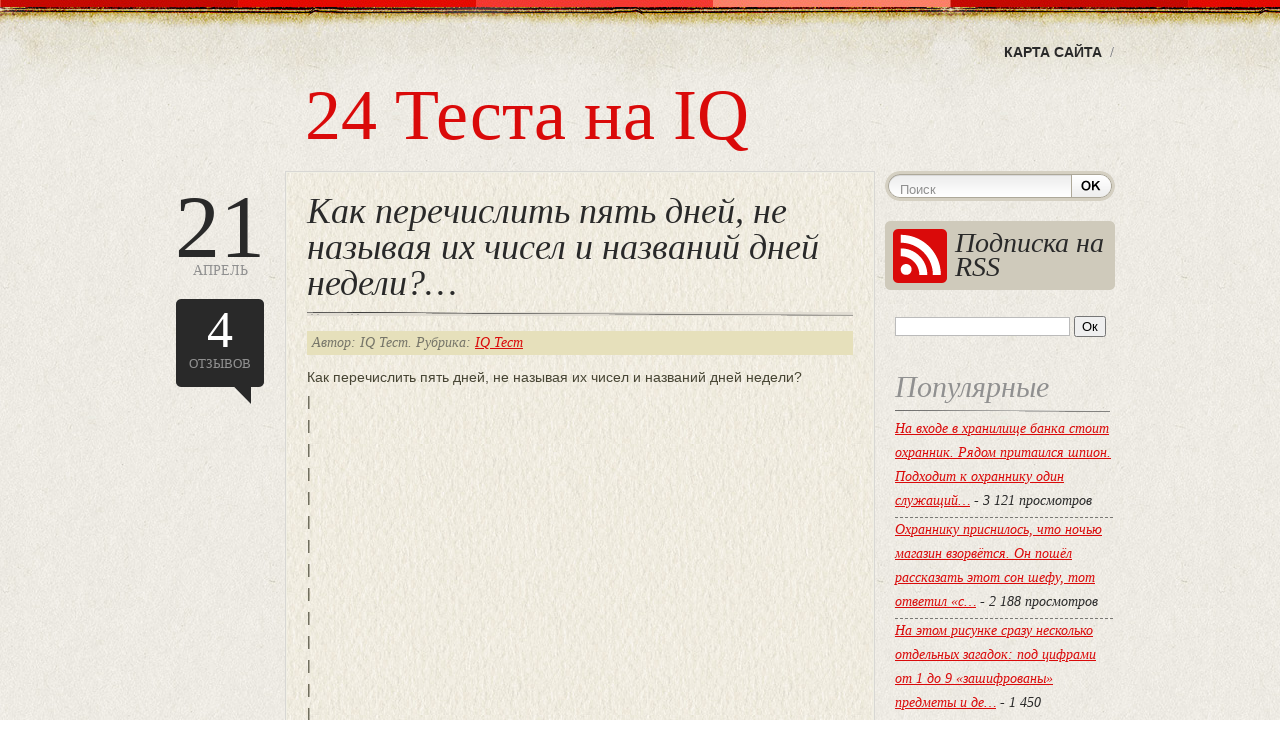

--- FILE ---
content_type: text/html; charset=UTF-8
request_url: http://24test.ru/kak-perechislit-pyat-dney-ne-nazyivaya-ih-chisel-i-nazvaniy-dney-nedeli/
body_size: 7495
content:
<!DOCTYPE html PUBLIC "-//W3C//DTD XHTML 1.0 Transitional//EN" "http://www.w3.org/TR/xhtml1/DTD/xhtml1-transitional.dtd">
<html xmlns="http://www.w3.org/1999/xhtml">
<head>
<title>Как перечислить пять дней, не называя их чисел и названий дней недели?&#8230; | 24 Теста на IQ</title>
<meta http-equiv="content-Type" content="text/html; charset=UTF-8" />
<meta name="generator" content="WordPress 4.2.39" /> <!-- leave this for stats -->

	<link rel="stylesheet" href="http://24test.ru/wp-content/themes/boldlife/style.css" type="text/css" media="screen" />
	<link rel="alternate" type="application/rss+xml" title="RSS 2.0" href="http://24test.ru/feed/" />
	<link rel="alternate" type="text/xml" title="RSS .92" href="http://24test.ru/feed/rss/" />
	<link rel="alternate" type="application/atom+xml" title="Atom 0.3" href="http://24test.ru/feed/atom/" />
	<link rel="pingback" href="http://24test.ru/xmlrpc.php" />
	<link rel="shortcut icon" href="http://24test.ru/wp-content/themes/boldlife/images/favicon.png" type="image/x-icon" />
    
		<link rel='archives' title='Декабрь 2016' href='http://24test.ru/2016/12/' />
	<link rel='archives' title='Ноябрь 2016' href='http://24test.ru/2016/11/' />
	<link rel='archives' title='Октябрь 2016' href='http://24test.ru/2016/10/' />
	<link rel='archives' title='Сентябрь 2016' href='http://24test.ru/2016/09/' />
	<link rel='archives' title='Август 2016' href='http://24test.ru/2016/08/' />
	<link rel='archives' title='Июль 2016' href='http://24test.ru/2016/07/' />
	<link rel='archives' title='Июнь 2016' href='http://24test.ru/2016/06/' />
	<link rel='archives' title='Май 2016' href='http://24test.ru/2016/05/' />
	<link rel='archives' title='Апрель 2016' href='http://24test.ru/2016/04/' />
	<link rel='archives' title='Март 2016' href='http://24test.ru/2016/03/' />
	<link rel='archives' title='Февраль 2016' href='http://24test.ru/2016/02/' />
	<link rel='archives' title='Январь 2016' href='http://24test.ru/2016/01/' />
	<link rel='archives' title='Декабрь 2015' href='http://24test.ru/2015/12/' />
	<link rel='archives' title='Ноябрь 2015' href='http://24test.ru/2015/11/' />
	<link rel='archives' title='Октябрь 2015' href='http://24test.ru/2015/10/' />
	<link rel='archives' title='Сентябрь 2015' href='http://24test.ru/2015/09/' />
	<link rel='archives' title='Август 2015' href='http://24test.ru/2015/08/' />
	<link rel='archives' title='Июль 2015' href='http://24test.ru/2015/07/' />
	<link rel='archives' title='Июнь 2015' href='http://24test.ru/2015/06/' />
	<link rel='archives' title='Май 2015' href='http://24test.ru/2015/05/' />
	<link rel='archives' title='Апрель 2015' href='http://24test.ru/2015/04/' />
	<link rel='archives' title='Март 2015' href='http://24test.ru/2015/03/' />
	<link rel='archives' title='Февраль 2015' href='http://24test.ru/2015/02/' />
	<link rel='archives' title='Январь 2015' href='http://24test.ru/2015/01/' />
	<link rel='archives' title='Декабрь 2014' href='http://24test.ru/2014/12/' />
	<link rel='archives' title='Ноябрь 2014' href='http://24test.ru/2014/11/' />
	<link rel='archives' title='Октябрь 2014' href='http://24test.ru/2014/10/' />
	<link rel='archives' title='Октябрь 2013' href='http://24test.ru/2013/10/' />
	<link rel='archives' title='Сентябрь 2013' href='http://24test.ru/2013/09/' />
	<link rel='archives' title='Август 2013' href='http://24test.ru/2013/08/' />
	<link rel='archives' title='Июль 2013' href='http://24test.ru/2013/07/' />
	<link rel='archives' title='Июнь 2013' href='http://24test.ru/2013/06/' />
	<link rel='archives' title='Май 2013' href='http://24test.ru/2013/05/' />
	<link rel='archives' title='Апрель 2013' href='http://24test.ru/2013/04/' />
	<link rel='archives' title='Март 2013' href='http://24test.ru/2013/03/' />
	<link rel='archives' title='Февраль 2013' href='http://24test.ru/2013/02/' />
	<link rel='archives' title='Январь 2013' href='http://24test.ru/2013/01/' />
	<link rel='archives' title='Декабрь 2012' href='http://24test.ru/2012/12/' />
	<link rel='archives' title='Ноябрь 2012' href='http://24test.ru/2012/11/' />
	<link rel='archives' title='Октябрь 2012' href='http://24test.ru/2012/10/' />
	<link rel='archives' title='Сентябрь 2012' href='http://24test.ru/2012/09/' />
	<link rel='archives' title='Август 2012' href='http://24test.ru/2012/08/' />
	<link rel='archives' title='Июль 2012' href='http://24test.ru/2012/07/' />
	<link rel='archives' title='Июнь 2012' href='http://24test.ru/2012/06/' />
	<link rel='archives' title='Май 2012' href='http://24test.ru/2012/05/' />
	<link rel='archives' title='Апрель 2012' href='http://24test.ru/2012/04/' />
	<link rel='archives' title='Март 2012' href='http://24test.ru/2012/03/' />
	<link rel='archives' title='Февраль 2012' href='http://24test.ru/2012/02/' />
	<link rel='archives' title='Январь 2012' href='http://24test.ru/2012/01/' />
	<link rel='archives' title='Декабрь 2011' href='http://24test.ru/2011/12/' />
	<link rel='archives' title='Ноябрь 2011' href='http://24test.ru/2011/11/' />
	<link rel='archives' title='Октябрь 2011' href='http://24test.ru/2011/10/' />
	<link rel='archives' title='Сентябрь 2011' href='http://24test.ru/2011/09/' />
	<link rel='archives' title='Август 2011' href='http://24test.ru/2011/08/' />
	<link rel='archives' title='Июль 2011' href='http://24test.ru/2011/07/' />
	
<!-- All in One SEO Pack 2.2.7.1 by Michael Torbert of Semper Fi Web Design[176,307] -->
<link rel="canonical" href="http://24test.ru/kak-perechislit-pyat-dney-ne-nazyivaya-ih-chisel-i-nazvaniy-dney-nedeli/" />
		<script type="text/javascript">
		  var _gaq = _gaq || [];
		  _gaq.push(['_setAccount', 'UA-38450075-22']);
		  _gaq.push(['_trackPageview']);
		  (function() {
		    var ga = document.createElement('script'); ga.type = 'text/javascript'; ga.async = true;
			ga.src = ('https:' == document.location.protocol ? 'https://ssl' : 'http://www') + '.google-analytics.com/ga.js';
		    var s = document.getElementsByTagName('script')[0]; s.parentNode.insertBefore(ga, s);
		  })();
		</script>
<!-- /all in one seo pack -->
<link rel="alternate" type="application/rss+xml" title="24 Теста на IQ &raquo; Лента комментариев к &laquo;Как перечислить пять дней, не называя их чисел и названий дней недели?&#8230;&raquo;" href="http://24test.ru/kak-perechislit-pyat-dney-ne-nazyivaya-ih-chisel-i-nazvaniy-dney-nedeli/feed/" />
		<script type="text/javascript">
			window._wpemojiSettings = {"baseUrl":"http:\/\/s.w.org\/images\/core\/emoji\/72x72\/","ext":".png","source":{"concatemoji":"http:\/\/24test.ru\/wp-includes\/js\/wp-emoji-release.min.js?ver=4.2.39"}};
			!function(e,n,t){var a;function o(e){var t=n.createElement("canvas"),a=t.getContext&&t.getContext("2d");return!(!a||!a.fillText)&&(a.textBaseline="top",a.font="600 32px Arial","flag"===e?(a.fillText(String.fromCharCode(55356,56812,55356,56807),0,0),3e3<t.toDataURL().length):(a.fillText(String.fromCharCode(55357,56835),0,0),0!==a.getImageData(16,16,1,1).data[0]))}function i(e){var t=n.createElement("script");t.src=e,t.type="text/javascript",n.getElementsByTagName("head")[0].appendChild(t)}t.supports={simple:o("simple"),flag:o("flag")},t.DOMReady=!1,t.readyCallback=function(){t.DOMReady=!0},t.supports.simple&&t.supports.flag||(a=function(){t.readyCallback()},n.addEventListener?(n.addEventListener("DOMContentLoaded",a,!1),e.addEventListener("load",a,!1)):(e.attachEvent("onload",a),n.attachEvent("onreadystatechange",function(){"complete"===n.readyState&&t.readyCallback()})),(a=t.source||{}).concatemoji?i(a.concatemoji):a.wpemoji&&a.twemoji&&(i(a.twemoji),i(a.wpemoji)))}(window,document,window._wpemojiSettings);
		</script>
		<style type="text/css">
img.wp-smiley,
img.emoji {
	display: inline !important;
	border: none !important;
	box-shadow: none !important;
	height: 1em !important;
	width: 1em !important;
	margin: 0 .07em !important;
	vertical-align: -0.1em !important;
	background: none !important;
	padding: 0 !important;
}
</style>
<link rel='stylesheet' id='cptch_stylesheet-css'  href='http://24test.ru/wp-content/plugins/captcha/css/style.css?ver=4.2.39' type='text/css' media='all' />
<script type='text/javascript' src='http://24test.ru/wp-includes/js/jquery/jquery.js?ver=1.11.2'></script>
<script type='text/javascript' src='http://24test.ru/wp-includes/js/jquery/jquery-migrate.min.js?ver=1.2.1'></script>
<link rel="EditURI" type="application/rsd+xml" title="RSD" href="http://24test.ru/xmlrpc.php?rsd" />
<link rel="wlwmanifest" type="application/wlwmanifest+xml" href="http://24test.ru/wp-includes/wlwmanifest.xml" /> 
<link rel='prev' title='Надо продолжить последовательность, составленную из буквенно-цифровых элементов. Для этого придётся &#8230;' href='http://24test.ru/nado-prodolzhit-posledovatelnost-sostavlennuyu-iz-bukvenno-tsifrovyih-elementov-dlya-etogo-pridyotsya/' />
<link rel='next' title='Как можно пожарить три котлеты за 15 минут, если на сковородку влазит только две котлеты, а чтобы об&#8230;' href='http://24test.ru/kak-mozhno-pozharit-tri-kotletyi-za-15-minut-esli-na-skovorodku-vlazit-tolko-dve-kotletyi-a-chtobyi-ob/' />
<meta name="generator" content="WordPress 4.2.39" />
<link rel='shortlink' href='http://24test.ru/?p=929' />

<script type="text/javascript">
<!--
if (parent.frames.length > 0) { parent.location.href = location.href; }
-->
</script>

	<style type="text/css">.recentcomments a{display:inline !important;padding:0 !important;margin:0 !important;}</style>
</head>
<body>
       
<div id="top_wrap">
<div id="bottom_wrap">
<div id="wrap">
	<ul id="menu">
    	<li class="page_item page-item-937"><a href="http://24test.ru/karta-sayta/">Карта сайта</a></li>
    </ul>
    <div class="clear"></div>
    <h1 class="logo"><a href="http://24test.ru">24 Теста на IQ</a></h1>
    <h3 class="description"></h3>         <!-- Mainbar -->
<div class="content">
    	<div class="span-18">
        		
             
            <div class="post ">
            	<div class="span-3">
                    <div class="date">
                    <span>21</span> Апрель                    </div>
                    <a href="http://24test.ru/kak-perechislit-pyat-dney-ne-nazyivaya-ih-chisel-i-nazvaniy-dney-nedeli/#comments" class="comment_left" ><span>4</span>Отзывов</a>                </div>  
                
                <div class="span-15 last">
                    <div class="entry">
                    <div class="entry_inner">
                        <h2 class="post_title"><a href="http://24test.ru/kak-perechislit-pyat-dney-ne-nazyivaya-ih-chisel-i-nazvaniy-dney-nedeli/" rel="bookmark" title="Постоянная ссылка: Как перечислить пять дней, не называя их чисел и названий дней недели?&#8230;">Как перечислить пять дней, не называя их чисел и названий дней недели?&#8230;</a></h2>
                        <div class="post_meta">Автор: IQ Тест. Рубрика: <a href="http://24test.ru/category/test-iq/" rel="category tag">IQ Тест</a></div>
						<p>Как перечислить пять дней, не называя их чисел и названий дней недели?<br />|<br />|<br />|<br />|<br />|<br />|<br />|<br />|<br />|<br />|<br />|<br />|<br />|<br />|<br />Позавчера, вчера, сегодня, завтра, послезавтра.</p>
<p><img src="http://24test.ru/wp-content/uploads/2013/04/wpid-2VireMieje8.jpg" class="alignnone size-full wp-image-928" title="" alt="" /></p>
 
                                            	<div class="clear"></div>
                    </div>	
                    </div>
                </div>
                <div class="clear"></div>
	        </div>
			
<!-- You can start editing here. -->
        

<div class="comment">
    <div class="span-3">
        &nbsp;
    </div>
    <div class="span-15 last">
        <div class="entry">
        <div class="entry_comment">
        
			                <!-- If comments are open, but there are no comments. -->
                Отзывов нет
        
                   	       
		                <h2>Ваше сообщение</h2>
                                <div class="commentform_hint">
                   Пожалуйста, введите свои данные и комментарий ниже.
                </div>
                <form action="http://24test.ru/wp-comments-post.php" class="commentform_form"  method="post" id="commentform">
                    <div class="commentform_left">
                    	                    
                        <div class="commentform_title">Имя</div>
                        <input type="text" name="author" id="author" value="" size="22" tabindex="1" aria-required='true' />
                        <div class="commentform_title">E-mail</div>
                        <input type="text" name="email" id="email" value="" size="22" tabindex="2" aria-required='true' />
                        <div class="commentform_title">Сайт</div>
                        <input type="text" name="url" id="url" value="" size="22" tabindex="3" />
                                            </div>
                    <div class="commentform_right">
                        <div class="commentform_title">Сообщение</div>
                        <textarea name="comment" id="comment" cols="100%" rows="10" tabindex="4"></textarea>
                        <input name="submit" type="submit" id="submit" tabindex="5" class="commentform_submit" value=" " />
                        <input type='hidden' name='comment_post_ID' value='929' id='comment_post_ID' />
<input type='hidden' name='comment_parent' id='comment_parent' value='0' />
                        <p style="display: none;"><input type="hidden" id="akismet_comment_nonce" name="akismet_comment_nonce" value="530d681c1d" /></p><p class="cptch_block"><br />		<input type="hidden" name="cptch_result" value="WLs=" />
		<input type="hidden" name="cptch_time" value="1768705543" />
		<input type="hidden" value="Version: 4.1.3" />
		семь &#43; <input id="cptch_input" class="cptch_input" type="text" autocomplete="off" name="cptch_number" value="" maxlength="2" size="2" aria-required="true" required="required" style="margin-bottom:0;display:inline;font-size: 12px;width: 40px;" /> = 15</p><p style="display: none;"><input type="hidden" id="ak_js" name="ak_js" value="154"/></p>                    </div>
                </form>
            	         
    </div>
    </div>	
    </div>
</div>


                        
           
    </div>

<!-- End of Mainbar -->
 <!-- Sidebar -->  
<div class="span-6 last sidebar">
    <form method="get" class="search" id="searchform" action="http://24test.ru/">
        <input type="text" class="search_input" name="s" id="s" value="Поиск" /><input type="submit" class="search_btn" value=" "/>                     
    </form>
    <a href="http://24test.ru/feed/" class="rss">Подписка на RSS</a>
    <ul>
    	<li id="search-2" class="widget widget_search"><form method="get" id="searchform" action="action="http://24test.ru/">
<div>
	<input type="text" value="" name="s" id="s" />
	<input type="submit" id="searchsubmit" value="Ок" />
</div>
</form></li>
<li id="views-2" class="widget widget_views"><h2 class="widgettitle">Популярные</h2>
<ul>
<li><a href="http://24test.ru/na-vhode-v-hranilishhe-banka-stoit-ohrannik-ryadom-pritailsya-shpion-podhodit-k-ohranniku-odin-sluzhashhiy/"  title="На входе в хранилище банка стоит охранник. Рядом притаился шпион. Подходит к охраннику один служащий&hellip;">На входе в хранилище банка стоит охранник. Рядом притаился шпион. Подходит к охраннику один служащий&hellip;</a> - 3 121 просмотров</li><li><a href="http://24test.ru/ohranniku-prisnilos-chto-nochyu-magazin-vzorvyotsya-on-poshyol-rasskazat-etot-son-shefu-tot-otvetil-s/"  title="Охраннику приснилось, что ночью магазин взорвётся. Он пошёл рассказать этот сон шефу, тот ответил &laquo;с&hellip;">Охраннику приснилось, что ночью магазин взорвётся. Он пошёл рассказать этот сон шефу, тот ответил &laquo;с&hellip;</a> - 2 188 просмотров</li><li><a href="http://24test.ru/na-etom-risunke-srazu-neskolko-otdelnyih-zagadok-pod-tsiframi-ot-1-do-9-zashifrovanyi-predmetyi-i-de/"  title="На этом рисунке сразу несколько отдельных загадок: под цифрами от 1 до 9 &laquo;зашифрованы&raquo; предметы и де&hellip;">На этом рисунке сразу несколько отдельных загадок: под цифрами от 1 до 9 &laquo;зашифрованы&raquo; предметы и де&hellip;</a> - 1 450 просмотров</li><li><a href="http://24test.ru/na-eto-izobretenie-1858-goda-amerikanets-hayman-lifman-poluchil-patent-on-dazhe-uspel-zarabotat-na-nyo/"  title="На это изобретение 1858 года американец Хайман Лифман получил патент. Он даже успел заработать на нё&hellip;">На это изобретение 1858 года американец Хайман Лифман получил патент. Он даже успел заработать на нё&hellip;</a> - 1 345 просмотров</li><li><a href="http://24test.ru/iq-test-fsb/"  title="iq тест фсб">iq тест фсб</a> - 1 212 просмотров</li><li><a href="http://24test.ru/konditer-poluchil-3-neprozrachnyih-banki-v-odnoy-hranyatsya-myatnyie-konfetyi-vo-vtoroy-anisovyie-v-tret/"  title="Кондитер получил 3 непрозрачных банки. В одной хранятся мятные конфеты, во второй &mdash; анисовые, в трет&hellip;">Кондитер получил 3 непрозрачных банки. В одной хранятся мятные конфеты, во второй &mdash; анисовые, в трет&hellip;</a> - 1 205 просмотров</li><li><a href="http://24test.ru/sherlok-holms-reshil-byi-etu-zadachu-za-1-minutu-doktor-haus-za-2-minutyi-sheldon-kuper-za-5-minut/"  title="ШЕРЛОК ХОЛМС решил бы эту задачу за 1 минуту, ДОКТОР ХАУС за 2 минуты, ШЕЛДОН КУПЕР за 5 минут&hellip;">ШЕРЛОК ХОЛМС решил бы эту задачу за 1 минуту, ДОКТОР ХАУС за 2 минуты, ШЕЛДОН КУПЕР за 5 минут&hellip;</a> - 1 048 просмотров</li><li><a href="http://24test.ru/skolko-treugolnikov-izobrazheno-na-risunke/"  title="Сколько треугольников изображено на рисунке">Сколько треугольников изображено на рисунке</a> - 1 000 просмотров</li><li><a href="http://24test.ru/skolko-vsego-kvadratov-izobrazheno-na-etom-risunke/"  title="Сколько всего квадратов изображено на этом рисунке?">Сколько всего квадратов изображено на этом рисунке?</a> - 906 просмотров</li><li><a href="http://24test.ru/1-mnogo-li-vremeni-ostalos-do-novoluniya/"  title="1.Много ли времени осталось до новолуния?">1.Много ли времени осталось до новолуния?</a> - 871 просмотров</li></ul>
</li>
<li id="recent-comments-2" class="widget widget_recent_comments"><h2 class="widgettitle">Свежие комментарии</h2>
<ul id="recentcomments"><li class="recentcomments"><span class="comment-author-link"><a href='http://site42.ru' rel='external nofollow' class='url'>Мой сайт</a></span> к записи <a href="http://24test.ru/ohranniku-prisnilos-chto-nochyu-magazin-vzorvyotsya-on-poshyol-rasskazat-etot-son-shefu-tot-otvetil-s/#comment-4359">Охраннику приснилось, что ночью магазин взорвётся. Он пошёл рассказать этот сон шефу, тот ответил &#171;с&#8230;</a></li><li class="recentcomments"><span class="comment-author-link">регина</span> к записи <a href="http://24test.ru/primerno-za-40-sekund-ne-ispolzuya-kalkulyatora-opredelite-chto-bolshe-351h354-ili-352h353/#comment-3933">Примерно за 40 секунд, не используя калькулятора, определите, что больше: 351х354 или 352х353</a></li><li class="recentcomments"><span class="comment-author-link"><a href='https://yadi.sk/d/7xZLJ2fQ46qIwA' rel='external nofollow' class='url'>Замзама</a></span> к записи <a href="http://24test.ru/v-odnom-klasse-byilo-na-prodlenke-5-uchenikov/#comment-3731">В одном классе было на продленке 5 учеников</a></li><li class="recentcomments"><span class="comment-author-link"><a href='https://yadi.sk/d/7xZLJ2fQ46qIwA' rel='external nofollow' class='url'>Замзама</a></span> к записи <a href="http://24test.ru/v-odnom-klasse-byilo-na-prodlenke-5-uchenikov/#comment-3730">В одном классе было на продленке 5 учеников</a></li><li class="recentcomments"><span class="comment-author-link"><a href='http://www.hotelukralovnyelisky.cz/' rel='external nofollow' class='url'>hotelukutina</a></span> к записи <a href="http://24test.ru/za-5-minut-5-koshek-sedayut-5-myishey/#comment-3703">За 5 минут 5 кошек съедают 5 мышей</a></li><li class="recentcomments"><span class="comment-author-link">Васильев Алексей</span> к записи <a href="http://24test.ru/roditeli-hotyat-videt-svoego-rebenka-schastlivyim-i-delayut-dlya-etogo-vse-chto-v-ih-silah/#comment-3515">Родители хотят видеть своего ребенка счастливым и делают для этого все, что в их силах</a></li><li class="recentcomments"><span class="comment-author-link"><a href='https://www.youtube.com/watch?time_continue=3228&#038;v=dfjgpj8Avf4&#038;feature=emb_logo' rel='external nofollow' class='url'>Gipsy</a></span> к записи <a href="http://24test.ru/za-5-minut-5-koshek-sedayut-5-myishey/#comment-3498">За 5 минут 5 кошек съедают 5 мышей</a></li><li class="recentcomments"><span class="comment-author-link"><a href='https://mobil154.ru/' rel='external nofollow' class='url'>Cag</a></span> к записи <a href="http://24test.ru/za-5-minut-5-koshek-sedayut-5-myishey/#comment-3480">За 5 минут 5 кошек съедают 5 мышей</a></li><li class="recentcomments"><span class="comment-author-link"><a href='http://whatsapplanding.flyland.ru/' rel='external nofollow' class='url'>AbrahamTox</a></span> к записи <a href="http://24test.ru/za-5-minut-5-koshek-sedayut-5-myishey/#comment-3479">За 5 минут 5 кошек съедают 5 мышей</a></li><li class="recentcomments"><span class="comment-author-link">Akeksei</span> к записи <a href="http://24test.ru/kakoy-iz-privedennyih-nizhe-variantov-dopolnyaet-logicheskuyu-posledovatelnost/#comment-3159">Какой из приведенных ниже вариантов дополняет логическую последовательность</a></li><li class="recentcomments"><span class="comment-author-link">Атат</span> к записи <a href="http://24test.ru/kakoy-iz-privedennyih-nizhe-variantov-dopolnyaet-logicheskuyu-posledovatelnost/#comment-3061">Какой из приведенных ниже вариантов дополняет логическую последовательность</a></li><li class="recentcomments"><span class="comment-author-link">Suleyman</span> к записи <a href="http://24test.ru/kakoe-slovo-zdes-zashifrovano/#comment-3025">Какое слово здесь зашифровано</a></li><li class="recentcomments"><span class="comment-author-link">Фатима</span> к записи <a href="http://24test.ru/iq-test-fsb/#comment-2894">iq тест фсб</a></li><li class="recentcomments"><span class="comment-author-link">тра</span> к записи <a href="http://24test.ru/help-2/#comment-2872">Хелп</a></li><li class="recentcomments"><span class="comment-author-link">farangiz</span> к записи <a href="http://24test.ru/rasstavte-sleva-matematicheskie-znaki-tak-chtobyi-poluchennoe-vyirazhenie-ravnyalos-shesti/#comment-2862">Расставьте слева математические знаки так, чтобы полученное выражение равнялось шести</a></li></ul></li>
<li id="execphp-2" class="widget widget_execphp"><h2 class="widgettitle">Партнеры</h2>
			<div class="execphpwidget"></div>
		</li>
<li id="text-2" class="widget widget_text">			<div class="textwidget"><!--LiveInternet counter--><script type="text/javascript"><!--
document.write("<a href='//www.liveinternet.ru/click' "+
"target=_blank><img src='//counter.yadro.ru/hit?t27.6;r"+
escape(document.referrer)+((typeof(screen)=="undefined")?"":
";s"+screen.width+"*"+screen.height+"*"+(screen.colorDepth?
screen.colorDepth:screen.pixelDepth))+";u"+escape(document.URL)+
";"+Math.random()+
"' alt='' title='LiveInternet: показано количество просмотров и"+
" посетителей' "+
"border='0' width='88' height='120'><\/a>")
//--></script><!--/LiveInternet-->
</div>
		</li>
    </ul>
</div>        <div class="clear"></div>
    </div>
    
<div class="footer">
	<div class="span-19">&copy; 2011 24 Теста на IQ </div>
    <div class="span-5 last"> <a href="/">24 Теста</a></div>
</div>    
</div>    
</div>
</div>

</body>
<script type='text/javascript' src='http://24test.ru/wp-content/plugins/akismet/_inc/form.js?ver=3.1.3'></script>
<script type='text/javascript'>
/* <![CDATA[ */
var viewsCacheL10n = {"admin_ajax_url":"http:\/\/24test.ru\/wp-admin\/admin-ajax.php","post_id":"929"};
/* ]]> */
</script>
<script type='text/javascript' src='http://24test.ru/wp-content/plugins/wp-postviews/postviews-cache.js?ver=1.68'></script>
</html>

--- FILE ---
content_type: text/css
request_url: http://24test.ru/wp-content/themes/boldlife/style.css
body_size: 6598
content:
@charset "utf-8";
/*  
Theme Name: Bold Life
Theme URI: http://www.getacustomdesign.com/
Description: Bold Life is nice free wordpress theme for personal blog. The theme is released under GPL
Version: 1.0
Author: Jay Hafling
Tags: white, yellow, light, two-columns, right-sidebar, fixed-width, red
*/


/* -------------------------------------------------------------- 
  
   reset.css
   * Resets default browser CSS.
   
-------------------------------------------------------------- */

html, body, div, span, object, iframe,
h1, h2, h3, h4, h5, h6, p, blockquote, pre,
a, abbr, acronym, address, code,
del, dfn, em, img, q, dl, dt, dd, ol, ul, li,
fieldset, form, label, legend,
table, caption, tbody, tfoot, thead, tr, th, td {
  margin: 0;
  padding: 0;
  border: 0;
  font-weight: inherit;
  font-style: inherit;
  font-size: 100%;
  font-family: inherit;
  vertical-align: baseline;
}

body { 
  line-height: 1.5; 
}

/* Tables still need 'cellspacing="0"' in the markup. */
table { border-collapse: separate; border-spacing: 0; }
caption, th, td { text-align: left; font-weight: normal; }
table, td, th { vertical-align: middle; }

/* Remove possible quote marks (") from <q>, <blockquote>. */
blockquote:before, blockquote:after, q:before, q:after { content: ""; }
blockquote, q { quotes: "" ""; }

/* Remove annoying border on linked images. */
a img { border: none; }
/* --------------------------------------------------------------
       grid.css
       * Sets up an easy-to-use grid of 24 columns.

       By default, the grid is 950px wide, with 24 columns
       spanning 30px, and a 10px margin between columns.

       If you need fewer or more columns, namespaces or semantic
       element names, use the compressor script (lib/compress.rb)

       Note: Changes made in this file will not be applied when
       using the compressor: make changes in lib/blueprint/grid.css.rb
-------------------------------------------------------------- */

/* A container should group all your columns. */
.container {
  width: 950px;
  margin: 0 auto;
}

/* Use this class on any div.span / container to see the grid. */
.showgrid {
  background: url(src/grid.png);
}


/* Columns
-------------------------------------------------------------- */

/* Sets up basic grid floating and margin. */
.column, div.span-1, div.span-2, div.span-3, div.span-4, div.span-5, div.span-6, div.span-7, div.span-8, div.span-9, div.span-10, div.span-11, div.span-12, div.span-13, div.span-14, div.span-15, div.span-16, div.span-17, div.span-18, div.span-19, div.span-20, div.span-21, div.span-22, div.span-23, div.span-24 {
  float: left;
  margin-right: 10px;
}

/* The last column in a row needs this class. */
.last, div.last { margin-right: 0; }

/* Use these classes to set the width of a column. */
.span-1 {width: 30px;}

.span-2 {width: 70px;}
.span-3 {width: 110px;}
.span-4 {width: 150px;}
.span-5 {width: 190px;}
.span-6 {width: 230px;}
.span-7 {width: 270px;}
.span-8 {width: 310px;}
.span-9 {width: 350px;}
.span-10 {width: 390px;}
.span-11 {width: 430px;}
.span-12 {width: 470px;}
.span-13 {width: 510px;}
.span-14 {width: 550px;}
.span-15 {width: 590px;}
.span-16 {width: 630px;}
.span-17 {width: 670px;}
.span-18 {width: 710px;}
.span-19 {width: 750px;}
.span-20 {width: 790px;}
.span-21 {width: 830px;}
.span-22 {width: 870px;}
.span-23 {width: 910px;}
.span-24, div.span-24 { width:950px; margin-right:0; }

/* Use these classes to set the width of an input. */
input.span-1, textarea.span-1, input.span-2, textarea.span-2, input.span-3, textarea.span-3, input.span-4, textarea.span-4, input.span-5, textarea.span-5, input.span-6, textarea.span-6, input.span-7, textarea.span-7, input.span-8, textarea.span-8, input.span-9, textarea.span-9, input.span-10, textarea.span-10, input.span-11, textarea.span-11, input.span-12, textarea.span-12, input.span-13, textarea.span-13, input.span-14, textarea.span-14, input.span-15, textarea.span-15, input.span-16, textarea.span-16, input.span-17, textarea.span-17, input.span-18, textarea.span-18, input.span-19, textarea.span-19, input.span-20, textarea.span-20, input.span-21, textarea.span-21, input.span-22, textarea.span-22, input.span-23, textarea.span-23, input.span-24, textarea.span-24 {
  border-left-width: 1px!important;
  border-right-width: 1px!important;
  padding-left: 5px!important;
  padding-right: 5px!important;
}

input.span-1, textarea.span-1 { width: 18px!important; }
input.span-2, textarea.span-2 { width: 58px!important; }
input.span-3, textarea.span-3 { width: 98px!important; }
input.span-4, textarea.span-4 { width: 138px!important; }
input.span-5, textarea.span-5 { width: 178px!important; }
input.span-6, textarea.span-6 { width: 218px!important; }
input.span-7, textarea.span-7 { width: 258px!important; }
input.span-8, textarea.span-8 { width: 298px!important; }
input.span-9, textarea.span-9 { width: 338px!important; }
input.span-10, textarea.span-10 { width: 378px!important; }
input.span-11, textarea.span-11 { width: 418px!important; }
input.span-12, textarea.span-12 { width: 458px!important; }
input.span-13, textarea.span-13 { width: 498px!important; }
input.span-14, textarea.span-14 { width: 538px!important; }
input.span-15, textarea.span-15 { width: 578px!important; }
input.span-16, textarea.span-16 { width: 618px!important; }
input.span-17, textarea.span-17 { width: 658px!important; }
input.span-18, textarea.span-18 { width: 698px!important; }
input.span-19, textarea.span-19 { width: 738px!important; }
input.span-20, textarea.span-20 { width: 778px!important; }
input.span-21, textarea.span-21 { width: 818px!important; }
input.span-22, textarea.span-22 { width: 858px!important; }
input.span-23, textarea.span-23 { width: 898px!important; }
input.span-24, textarea.span-24 { width: 938px!important; }

/* Add these to a column to append empty cols. */

.append-1 { padding-right: 40px;}
.append-2 { padding-right: 80px;}
.append-3 { padding-right: 120px;}
.append-4 { padding-right: 160px;}
.append-5 { padding-right: 200px;}
.append-6 { padding-right: 240px;}
.append-7 { padding-right: 280px;}
.append-8 { padding-right: 320px;}
.append-9 { padding-right: 360px;}
.append-10 { padding-right: 400px;}
.append-11 { padding-right: 440px;}
.append-12 { padding-right: 480px;}
.append-13 { padding-right: 520px;}
.append-14 { padding-right: 560px;}
.append-15 { padding-right: 600px;}
.append-16 { padding-right: 640px;}
.append-17 { padding-right: 680px;}
.append-18 { padding-right: 720px;}
.append-19 { padding-right: 760px;}
.append-20 { padding-right: 800px;}
.append-21 { padding-right: 840px;}
.append-22 { padding-right: 880px;}
.append-23 { padding-right: 920px;}

/* Add these to a column to prepend empty cols. */

.prepend-1 { padding-left: 40px;}
.prepend-2 { padding-left: 80px;}
.prepend-3 { padding-left: 120px;}
.prepend-4 { padding-left: 160px;}
.prepend-5 { padding-left: 200px;}
.prepend-6 { padding-left: 240px;}
.prepend-7 { padding-left: 280px;}
.prepend-8 { padding-left: 320px;}
.prepend-9 { padding-left: 360px;}
.prepend-10 { padding-left: 400px;}
.prepend-11 { padding-left: 440px;}
.prepend-12 { padding-left: 480px;}
.prepend-13 { padding-left: 520px;}
.prepend-14 { padding-left: 560px;}
.prepend-15 { padding-left: 600px;}
.prepend-16 { padding-left: 640px;}
.prepend-17 { padding-left: 680px;}
.prepend-18 { padding-left: 720px;}
.prepend-19 { padding-left: 760px;}
.prepend-20 { padding-left: 800px;}
.prepend-21 { padding-left: 840px;}
.prepend-22 { padding-left: 880px;}
.prepend-23 { padding-left: 920px;}


/* Border on right hand side of a column. */
div.border {
  padding-right: 4px;
  margin-right: 5px;
  border-right: 1px solid #eee;
}

/* Border with more whitespace, spans one column. */
div.colborder {
  padding-right: 24px;
  margin-right: 25px;
  border-right: 1px solid #eee;
}


/* Use these classes on an element to push it into the
next column, or to pull it into the previous column.  */


.pull-1 { margin-left: -40px; }
.pull-2 { margin-left: -80px; }
.pull-3 { margin-left: -120px; }
.pull-4 { margin-left: -160px; }
.pull-5 { margin-left: -200px; }
.pull-6 { margin-left: -240px; }
.pull-7 { margin-left: -280px; }
.pull-8 { margin-left: -320px; }
.pull-9 { margin-left: -360px; }
.pull-10 { margin-left: -400px; }
.pull-11 { margin-left: -440px; }
.pull-12 { margin-left: -480px; }
.pull-13 { margin-left: -520px; }
.pull-14 { margin-left: -560px; }
.pull-15 { margin-left: -600px; }
.pull-16 { margin-left: -640px; }
.pull-17 { margin-left: -680px; }
.pull-18 { margin-left: -720px; }
.pull-19 { margin-left: -760px; }
.pull-20 { margin-left: -800px; }
.pull-21 { margin-left: -840px; }
.pull-22 { margin-left: -880px; }
.pull-23 { margin-left: -920px; }
.pull-24 { margin-left: -960px; }

.pull-1, .pull-2, .pull-3, .pull-4, .pull-5, .pull-6, .pull-7, .pull-8, .pull-9, .pull-10, .pull-11, .pull-12, .pull-13, .pull-14, .pull-15, .pull-16, .pull-17, .pull-18, .pull-19, .pull-20, .pull-21, .pull-22, .pull-23, .pull-24 {float: left; position:relative;}


.push-1 { margin: 0 -40px 1.5em 40px; }
.push-2 { margin: 0 -80px 1.5em 80px; }
.push-3 { margin: 0 -120px 1.5em 120px; }
.push-4 { margin: 0 -160px 1.5em 160px; }
.push-5 { margin: 0 -200px 1.5em 200px; }
.push-6 { margin: 0 -240px 1.5em 240px; }
.push-7 { margin: 0 -280px 1.5em 280px; }
.push-8 { margin: 0 -320px 1.5em 320px; }
.push-9 { margin: 0 -360px 1.5em 360px; }
.push-10 { margin: 0 -400px 1.5em 400px; }
.push-11 { margin: 0 -440px 1.5em 440px; }
.push-12 { margin: 0 -480px 1.5em 480px; }
.push-13 { margin: 0 -520px 1.5em 520px; }
.push-14 { margin: 0 -560px 1.5em 560px; }
.push-15 { margin: 0 -600px 1.5em 600px; }
.push-16 { margin: 0 -640px 1.5em 640px; }
.push-17 { margin: 0 -680px 1.5em 680px; }
.push-18 { margin: 0 -720px 1.5em 720px; }
.push-19 { margin: 0 -760px 1.5em 760px; }
.push-20 { margin: 0 -800px 1.5em 800px; }
.push-21 { margin: 0 -840px 1.5em 840px; }
.push-22 { margin: 0 -880px 1.5em 880px; }
.push-23 { margin: 0 -920px 1.5em 920px; }
.push-24 { margin: 0 -960px 1.5em 960px; }

.push-1, .push-2, .push-3, .push-4, .push-5, .push-6, .push-7, .push-8, .push-9, .push-10, .push-11, .push-12, .push-13, .push-14, .push-15, .push-16, .push-17, .push-18, .push-19, .push-20, .push-21, .push-22, .push-23, .push-24 {float: right; position:relative;}


/* Misc classes and elements
-------------------------------------------------------------- */

/* In case you need to add a gutter above/below an element */
.prepend-top {
  margin-top:1.5em;
}
.append-bottom {
  margin-bottom:1.5em;
}

/* Use a .box to create a padded box inside a column.  */
.box {
  padding: 1.5em;
  margin-bottom: 1.5em;
  background: #E5ECF9;
}

/* Use this to create a horizontal ruler across a column. */
hr {
  background: #ddd;
  color: #ddd;
  clear: both;
  float: none;
  width: 100%;
  height: .1em;
  margin: 0 0 1.45em;
  border: none;
}

hr.space {
  background: #fff;
  color: #fff;
  visibility: hidden;
}


/* Clearing floats without extra markup
   Based on How To Clear Floats Without Structural Markup by PiE
   [http://www.positioniseverything.net/easyclearing.html] */

.clearfix:after, .container:after {
  content: "\0020";
  display: block;
  height: 0;
  clear: both;
  visibility: hidden;
  overflow:hidden;
}
.clearfix, .container {display: block;}

/* Regular clearing
   apply to column that should drop below previous ones. */

.clear { clear:both; }
/* --------------------------------------------------------------

   forms.css
   * Sets up some default styling for forms
   * Gives you classes to enhance your forms

   Usage:
   * For text fields, use class .title or .text
   * For inline forms, use .inline (even when using columns)

-------------------------------------------------------------- */

label       { font-weight: bold; }
fieldset    { padding:1.4em; margin: 0 0 1.5em 0; border: 1px solid #ccc; }
legend      { font-weight: bold; font-size:1.2em; }


/* Form fields
-------------------------------------------------------------- */

input[type=text], input[type=password],
input.text, input.title,
textarea, select {
  background-color:#fff;
  border:1px solid #bbb;
}
input[type=text]:focus, input[type=password]:focus,
input.text:focus, input.title:focus,
textarea:focus, select:focus {
  border-color:#666;
}

input[type=text], input[type=password],
input.text, input.title,
textarea, select {
  margin:0.5em 0;
}

input.text,
input.title   { width: 300px; padding:5px; }
input.title   { font-size:1.5em; }
textarea      { width: 390px; height: 250px; padding:5px; }

input[type=checkbox], input[type=radio],
input.checkbox, input.radio {
  position:relative; top:.25em;
}

form.inline { line-height:3; }
form.inline p { margin-bottom:0; }


/* Success, notice and error boxes
-------------------------------------------------------------- */

.error,
.notice,
.success    { padding: .8em; margin-bottom: 1em; border: 2px solid #ddd; }

.error      { background: #FBE3E4; color: #8a1f11; border-color: #FBC2C4; }
.notice     { background: #FFF6BF; color: #514721; border-color: #FFD324; }
.success    { background: #E6EFC2; color: #264409; border-color: #C6D880; }
.error a    { color: #8a1f11; }
.notice a   { color: #514721; }
.success a  { color: #264409; }
/* -------------------------------------------------------------- 

   typography.css
   * Sets up some sensible default typography.
   
-------------------------------------------------------------- */

/* Default font settings. 
   The font-size percentage is of 16px. (0.75 * 16px = 12px) */
html { font-size:100.01%; }
body { 
  font-size: 14px;
  line-height:24px;
  color: #474534; 
  background: url(images/body.jpg) top left repeat;
  font-family: "Helvetica Neue", Arial, Helvetica, sans-serif;
}


/* Headings
-------------------------------------------------------------- */

h1,h2,h3,h4,h5,h6 { font-weight: normal; color: #111; color:#292929; font-family:Georgia, "Times New Roman", Times, serif;}

h1 { font-size: 40px; line-height: 1; margin-bottom: 0.5em; }
h2 { font-size: 36px; margin-bottom: 15px; padding:10px 0 15px; line-height:1;}
h3 { font-size: 32px; line-height: 1; margin-bottom: 1em; }
h4 { font-size: 20px; line-height: 1.25; margin-bottom: 1.25em; }
h5 { font-size: 14px; font-weight: bold; margin-bottom: 1.5em; }
h6 { font-size: 12px; font-weight: bold; }

h1 img, h2 img, h3 img, 
h4 img, h5 img, h6 img {
  margin: 0;
}


h2.post_title { font-size: 36px; margin-bottom: 15px; padding:10px 0 15px; line-height:1; background:url(images/separator.gif) bottom left no-repeat; font-family:Georgia, "Times New Roman", Times, serif; font-style:italic; }
h2.post_title a {color:#292929; text-decoration:none;} h2.post_title a:hover {color:#da0a0a;}
h2.archive_header { font-size: 36px; line-height:1; margin-bottom: 1em; font-family:Georgia, "Times New Roman", Times, serif; font-style:normal; padding:0 0 0 140px; background:none;}

/* Text elements
-------------------------------------------------------------- */

p           { margin: 0 0 1.5em; }
p img.left  { float: left; margin: 1.5em 1.5em 1.5em 0; padding: 0; }
p img.right { float: right; margin: 1.5em 0 1.5em 1.5em; }

a:focus, 
a:hover     { color: #000; }
a           { color: #da0a0a; text-decoration: underline; }

blockquote  { margin:0; padding:0 0 0.5em 1.5em; color: #666; font-style: italic; background:url(images/blockquote.gif) top left no-repeat;}
strong      { font-weight: bold; }
em,dfn      { font-style: italic; }
dfn         { font-weight: bold; }
sup, sub    { line-height: 0; }

abbr, 
acronym     { border-bottom: 1px dotted #666; }
address     { margin: 0 0 1.5em; font-style: italic; }
del         { color:#666; }

pre 				{ margin: 1.5em 0; white-space: pre; }
pre,code,tt { font: 1em 'andale mono', 'lucida console', monospace; line-height: 1.5; }


/* Lists
-------------------------------------------------------------- */

li ul,
li ol       { margin: 0; }
ul, ol      { margin: 0 1.5em 1.5em 0; padding-left: 3.333em; }

ul          { list-style-type: disc; }
ol          { list-style-type: decimal; }

dl          { margin: 0 0 1.5em 0; }
dl dt       { font-weight: bold; }
dd          { margin-left: 1.5em;}


/* Tables
-------------------------------------------------------------- */

table       { margin-bottom: 1.4em; width:100%; }
th          { font-weight: bold; }
thead th 		{ background: #292929; color:#fff; }
th,td,caption { padding: 4px 10px 4px 5px; }
tr.even td  { background: #e5ecf9; }
tfoot       { font-style: italic; }
caption     { background: #eee; }


/* Misc classes
-------------------------------------------------------------- */

.small      { font-size: .8em; margin-bottom: 1.875em; line-height: 1.875em; }
.large      { font-size: 1.2em; line-height: 2.5em; margin-bottom: 1.25em; }
.hide       { display: none; }

.quiet      { color: #666; }
.loud       { color: #000; }
.highlight  { background:#ff0; }
.added      { background:#060; color: #fff; }
.removed    { background:#900; color: #fff; }

.first      { margin-left:0; padding-left:0; }
.last       { margin-right:0; padding-right:0; }
.top        { margin-top:0; padding-top:0; }
.bottom     { margin-bottom:0; padding-bottom:0; }

.float-left {float:left;}
.float-right {float:right;}
/*
# Red (Links): #da0a0a
# Grey-green (Text) #474534
# Dark-grey (Elements) #292929
# Light-grey (Hover) #909090
# Yellow (High Light) #e6e0bb
*/

#top_wrap
{
	width:100%;
	background:url(images/header.jpg) top left repeat-x;
	min-height:400px;
	overflow:hidden;
}
#bottom_wrap
{
	width:100%;
	overflow:hidden;
	min-height:400px;
	background:url(images/footer.jpg) bottom left repeat-x;
}
#wrap
{
	width:950px;
	overflow:hidden;
	margin:40px auto 60px auto;
}
ul#menu
{
	list-style:none;
	background:none;
	margin:0;
	padding:0;
	list-style:none;
	float:right;
}
ul#menu li
{
	float:left;
	text-transform:uppercase;
	color:#909090;
	background:url(images/menu.gif) right no-repeat;
	position:relative;
}
ul#menu li a, ul#menu li a:visited
{
	color:#292929;
	margin:0 13px 0 7px;
	font-weight:bold;
	text-decoration:none;
}
ul#menu li a:hover, ul#menu li.current_page_item a, ul#menu li.current_page_item a:visited
{
	color:#da0a0a
}



ul#menu li ul 
{ 	
	position: absolute; 
	left:0px; 
	top: 20px;
	padding:0;
	margin:0;
	display:none; 
	width:150px;
	list-style:none;
	background:#e8e5c6;
	border:1px solid #d5d2b1;
}
ul#menu li ul a, ul#menu li ul a:visited
{
	margin:0 0 0 4px;
}
ul#menu li ul li
{
	float:none;
	padding:1px 0 1px 5px;
	display:block;
	margin:0;
	position:relative;
	border-bottom:1px solid #d5d2b1;
}
ul#menu li ul li ul
{
	position: absolute; 
	left:150px; 
	top:0px;
	display:none; 
	padding:0px 0 0 0;
	list-style:none;
}


ul#menu li:hover ul, ul#menu li.over ul { display: block; } 
ul#menu li:hover ul li ul, ul#menu li.over ul li ul { display: none; } 
ul#menu li ul li:hover ul, ul#menu li ul li.over ul { display: block; } 


img.alignleft  { float:left;margin:4px 10px 4px 0; }
img.alignright   { float:right;margin:4px 0 4px 10px; }

h1.logo
{
	font-size:72px;
	font-family:Georgia, "Times New Roman", Times, serif;
	margin:15px 0 0px 140px;
}
h1.logo a, h1.logo a:visited, h1.logo a:hover
{
	color:#da0a0a;
	text-decoration:none;
}
h3.description
{
	font-size:20px;
	font-family:Georgia, "Times New Roman", Times, serif;
	font-style:italic;
	color:#909090;
	margin:0 0 20px 140px;
}
/*Content*/
.content
{
	
}
.post
{
	margin:0 0 30px;
}
.entry
{
	border:1px solid #d8d7d4;
	overflow:hidden;
}
.entry_inner
{
	border:1px solid #f0efe4;
	overflow:hidden;	
	background:url(images/content.jpg) top left repeat;
	padding:10px 20px 20px;
}
.date
{
	text-align:center;
	margin-top:20px;
	font:14px Georgia, "Times New Roman", Times, serif;
	text-transform:uppercase;
	color:#909090;
}
.date span
{
	font-family:"Times New Roman", Times, serif;
	font-size:90px;
	text-align:center;
	line-height:0.8;
	color:#292929;
	margin:0 auto;
	display:block;
}
.post_meta, .post_tags
{
	padding:0px 5px;
	background:#e6e0bb;
	margin:0 0 10px;
	color:#767569;
	font-family:Georgia, "Times New Roman", Times, serif;
	font-style:italic;
}
a.comment_left, a.comment_left:visited
{
	display:block;
	width:88px;
	height:105px;
	background:url(images/comment_left.gif) top left no-repeat;
	margin:20px auto 0 auto;
	text-align:center;
	font:13px Georgia, "Times New Roman", Times, serif;
	text-transform:uppercase;
	color:#909090;
	text-decoration:none;
	padding:5px 0 0 0;
}
a.comment_left span
{
	font-family:"Times New Roman", Times, serif;
	font-size:52px;
	text-align:center;
	line-height:1;
	color:#fff;
	margin:0 auto;
	display:block;
}
form.search
{
	display:block;
	margin:0 0 20px;
	overflow:hidden;
}
form.search input.search_input
{
	width:171px;
	height:24px;
	display:block;
	float:left;
	background:url(images/search_input.gif) top left no-repeat;
	margin:0;
	padding:6px 0 0 15px;
	border:0;
	color:#909090;
}
form.search input.search_input:focus
{
	color:#292929;
}
form.search input.search_btn
{
	width:44px;
	height:30px;
	display:block;
	cursor:pointer;
	float:left;
	background:url(images/search_btn.gif) top left no-repeat;
	margin:0;
	border:0;
	padding:0;
}
a.rss, a.rss:visited
{
	width:160px;
	height:59px;
	background:url(images/rss.gif) top left no-repeat;
	display:block;
	padding:10px 0 0 70px;
	color:#292929;
	font-family:Georgia, "Times New Roman", Times, serif;
	font-size:28px;
	font-style:italic;
	text-decoration:none;
	margin:0 0 20px;
}
a.rss:hover
{
	color:#fff;
	background:url(images/rss_active.gif) top left no-repeat;
}
.sidebar
{
	font-family:Georgia, "Times New Roman", Times, serif;
	font-size:14px;
	color:#292929;
	font-style:italic;
}
.sidebar ul, .sidebar ul li ul, .sidebar ul li ul li ul
{
	margin:0;
	padding:0;
	list-style:none;
}
.sidebar ul li
{
	margin:0 0 30px 0px;
}
.sidebar ul
{
	margin:0 0 0 10px;
}

.sidebar ul li ul li
{
	background:url(images/dots.gif) bottom left repeat-x;
	padding:0 0 5px 0;
	margin:0;
}

.sidebar ul li ul li ul
{
	margin:0 0 0 10px;
}
.sidebar ul li ul li ul li
{
	background:none;
	font-size:13px;
	padding:0;
	line-height:20px;
}
.sidebar h2, .sidebar h3
{
	color:#909090;
	font-size:30px;
	background:url(images/sidebar_separator.gif) bottom left no-repeat;
	margin:0 0 5px;
	padding:0 0 10px;
}
.entry_comment
{
	border:1px solid #f0efe4;
	overflow:hidden;	
	background:url(images/comments.jpg) top left repeat;
	padding:10px 20px 20px;
}




ol.commentlist
{
	display:block;
	list-style:none;
	margin:0;
	padding:0;
}
li.comment
{
	display:block;
	padding:10px 0px 0 0;
	margin:0 0 0px;
	overflow:hidden;
}
li.pingback
{
	display:block;
	padding:10px 0px 0 0;
	margin:0 0 10px;
	overflow:hidden;
}
li.pingback .vcard
{
	padding:0 0px 0 75px;
}
li.pingback .p
{
	padding:0 0px 0 75px;
}
li.pingback .commentmetadata
{
	padding:0 0px 0 75px;
}
li.comment img
{
	border:10px solid #e3e2d5;
	float:left;
	margin:0 15px 0 0;
}

li.comment cite
{
	font-style:normal;
	font-size:14px;
	line-height:100%;
	font-family:Georgia, "Times New Roman", Times, serif;
	font-style:italic;
	color:#000;
	margin:0;
	padding:0 2px;
	background:#e6e0bb;
}
li.comment span
{
	font-style:normal;
	font-size:11px;
}
.commentmetadata
{
	margin:0;
	padding:0 0 8px;
	line-height:80%;
	font-size:10px;
}
.comment-body
{
	width:100%;
	overflow:hidden;
}
.comment-body p
{
	width:460px;
	overflow:hidden;
	float:right;
	padding:0 0 0px 0;
}
.comment-body blockquote
{
	overflow:hidden;
	float:right;
	padding:0 0 10px 10px;
	margin:0;
	font-size:12px;
	font-family:Arial, Helvetica, sans-serif;
}
.post_comment
{
	background:#cdcbbc;
	border:1px solid #b5b3a0;
	padding:15px 30px;
	margin-bottom:20px	
}

.commentform_inner h3
{
	padding:0 0 10px 9px;
	color:#fff;
}

.commentform_hint
{
	padding:6px 9px;
	background:#e6e0bb;
	overflow:hidden;
	margin:0 0 5px 0;
}
form.commentform_form
{
	width:100%;
	overflow:hidden;
}
.commentform_left
{
	float:left;
	width:147px;
	overflow:hidden;
	padding:0 0 0 9px;
}
.commentform_right
{
	float:right;
	width:370px;
	overflow:hidden;
}
.commentform_title
{
	font:12px Arial, Helvetica, sans-serif;
	color:#000;
	padding:5px 0 2px 4px;
}
.commentform_left input
{
	width:145px;
	height:19px;
	border:1px solid #9d9474;
	margin:0;
}
.commentform_right textarea
{
	width:378px;
	height:72px;
	border:1px solid #9d9474;
	margin:0;
}
.commentform_right input.commentform_submit
{
	width:80px;
	height:27px;
	background:url(images/post_btn.gif) top left repeat-x;
	margin:8px 0 0 0;
	font-size:12px;
	cursor:pointer;
	line-height:100%;
	border:0;
}
.footer
{
	height:40px;
	font-family:Georgia, "Times New Roman", Times, serif;
	font-style:italic;
	padding:40px 0 0 0;
}
.post_pages
{
	margin:0 0 10px 0;
}

.aligncenter,
div.aligncenter {
   display: block;
   margin-left: auto;
   margin-right: auto;
}

.alignleft {
   float: left;
}

.alignright {
   float: right;
}

.wp-caption {
   border: 1px solid #ddd;
   text-align: center;
   background-color: #f3f3f3;
   padding-top: 4px;
   margin: 10px;
   /* optional rounded corners for browsers that support it */
   -moz-border-radius: 3px;
   -khtml-border-radius: 3px;
   -webkit-border-radius: 3px;
   border-radius: 3px;
}

.wp-caption img {
   margin: 0;
   padding: 0;
   border: 0 none;
}

.wp-caption p.wp-caption-text {
   font-size: 11px;
   line-height: 17px;
   padding: 0 4px 5px;
   margin: 0;
}
/*
# Red (Links): #da0a0a
# Grey-green (Text) #474534
# Dark-grey (Elements) #292929
# Light-grey (Hover) #909090
# Yellow (High Light) #e6e0bb
*/



